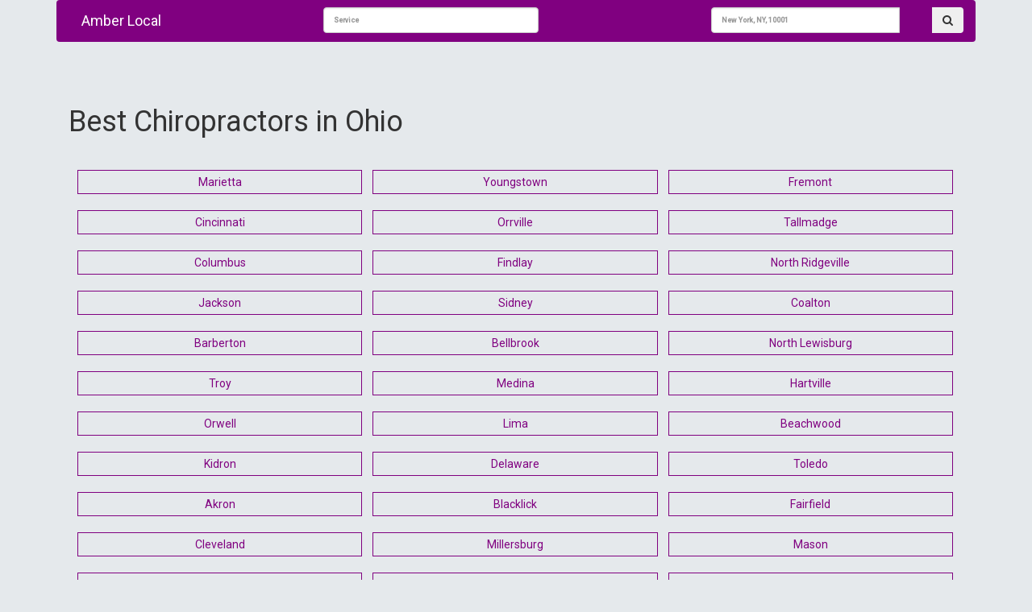

--- FILE ---
content_type: text/html; charset=UTF-8
request_url: https://amberlocal.com/category/chiropractors/oh.html
body_size: 6581
content:
<!DOCTYPE html>
<html lang="en">

<head><meta http-equiv="Content-Type" content="text/html; charset=utf-8">

  
  <meta name="viewport" content="width=device-width, initial-scale=1, shrink-to-fit=no">
  
  <meta name="description" content="Find The Best Local Chiropractors in Ohio - Contact and review the best local business. Connect with the right Chiropractors located in Ohio - Amberlocal.com" />
<title>Find The Local Chiropractors in Ohio - Amberlocal.com </title>

  <!-- Bootstrap core CSS  
  <link href="/vendor/bootstrap/css/bootstrap.min.css" rel="stylesheet">-->
  
<link href="/css/bootstrap.min.css" rel="stylesheet">
  <!-- Custom styles for this template -->
    <link href="/css/style.css" rel="stylesheet">
  <link href="/css/business-frontpage.css" rel="stylesheet">
  <link type="text/css" href="https://stackpath.bootstrapcdn.com/font-awesome/4.7.0/css/font-awesome.min.css" rel="stylesheet">
<script src="/js/jquery.min.js"></script>
  
  
<script src="/css/jquery.easy-autocomplete.min.js"></script> 

<!-- CSS file -->
<link rel="stylesheet" href="/css/easy-autocomplete.min.css"> 

<!-- Additional CSS Themes file - not required-->
<link rel="stylesheet" href="/css/easy-autocomplete.themes.min.css"> 

</head>

<body>
 <div class="container">
  <!-- Navigation -->
  <nav class="navbar navbar-expand-lg navbar-dark bg-dark">
    <div class="container">
     <div class="col-md-3">
      <a class="navbar-brand" href="https://amberlocal.com">Amber Local</a>
      </div>
      <div class="col-md-9">
      
            <form  action="/search.html" method="POST">
                 <div class="col-sm-3 col-md-5 left">
                    
                        <div class="">
                            <input type="text" id="services" name="service" class="form-control search-slt" placeholder="Service">
                        </div>
                    
                    </div>
                 <div class="col-sm-3 col-md-5 pull-right">
                    
                    <div class="input-group">
                        <input type="text" class="form-control search-slt" id="location" name="location" placeholder="New York, NY, 10001">
                        <div class="input-group-btn">
                            <button class="btn header-btn" type="submit"><i class="fa fa-search" aria-hidden="true"></i></button>
                        </div>
                    </div>
                    
                </div>
            </form>
        </div>
        
      </div>
    
  </nav>
  

    <section id="main-content">
  	<div class="container">
  	    
        
        <div class="padding-box p-3 clearfix"></div>
            <div id="pageTitle">
                <h1>Best Chiropractors in Ohio </h1>
            </div>
            
            <div class="row">

                <div class="col-md-12">
                                    	<ul class="catList">
                                                <li><a href="/category/chiropractors/oh/marietta.html">Marietta</a></li>
                                                <li><a href="/category/chiropractors/oh/youngstown.html">Youngstown</a></li>
                                                <li><a href="/category/chiropractors/oh/fremont.html">Fremont</a></li>
                                                <li><a href="/category/chiropractors/oh/cincinnati.html">Cincinnati</a></li>
                                                <li><a href="/category/chiropractors/oh/orrville.html">Orrville</a></li>
                                                <li><a href="/category/chiropractors/oh/tallmadge.html">Tallmadge</a></li>
                                                <li><a href="/category/chiropractors/oh/columbus.html">Columbus</a></li>
                                                <li><a href="/category/chiropractors/oh/findlay.html">Findlay</a></li>
                                                <li><a href="/category/chiropractors/oh/north-ridgeville.html">North Ridgeville</a></li>
                                                <li><a href="/category/chiropractors/oh/jackson.html">Jackson</a></li>
                                                <li><a href="/category/chiropractors/oh/sidney.html">Sidney</a></li>
                                                <li><a href="/category/chiropractors/oh/coalton.html">Coalton</a></li>
                                                <li><a href="/category/chiropractors/oh/barberton.html">Barberton</a></li>
                                                <li><a href="/category/chiropractors/oh/bellbrook.html">Bellbrook</a></li>
                                                <li><a href="/category/chiropractors/oh/north-lewisburg.html">North Lewisburg</a></li>
                                                <li><a href="/category/chiropractors/oh/troy.html">Troy</a></li>
                                                <li><a href="/category/chiropractors/oh/medina.html">Medina</a></li>
                                                <li><a href="/category/chiropractors/oh/hartville.html">Hartville</a></li>
                                                <li><a href="/category/chiropractors/oh/orwell.html">Orwell</a></li>
                                                <li><a href="/category/chiropractors/oh/lima.html">Lima</a></li>
                                                <li><a href="/category/chiropractors/oh/beachwood.html">Beachwood</a></li>
                                                <li><a href="/category/chiropractors/oh/kidron.html">Kidron</a></li>
                                                <li><a href="/category/chiropractors/oh/delaware.html">Delaware</a></li>
                                                <li><a href="/category/chiropractors/oh/toledo.html">Toledo</a></li>
                                                <li><a href="/category/chiropractors/oh/akron.html">Akron</a></li>
                                                <li><a href="/category/chiropractors/oh/blacklick.html">Blacklick</a></li>
                                                <li><a href="/category/chiropractors/oh/fairfield.html">Fairfield</a></li>
                                                <li><a href="/category/chiropractors/oh/cleveland.html">Cleveland</a></li>
                                                <li><a href="/category/chiropractors/oh/millersburg.html">Millersburg</a></li>
                                                <li><a href="/category/chiropractors/oh/mason.html">Mason</a></li>
                                                <li><a href="/category/chiropractors/oh/galion.html">Galion</a></li>
                                                <li><a href="/category/chiropractors/oh/sunbury.html">Sunbury</a></li>
                                                <li><a href="/category/chiropractors/oh/athens.html">Athens</a></li>
                                                <li><a href="/category/chiropractors/oh/tiffin.html">Tiffin</a></li>
                                                <li><a href="/category/chiropractors/oh/niles.html">Niles</a></li>
                                                <li><a href="/category/chiropractors/oh/fostoria.html">Fostoria</a></li>
                                                <li><a href="/category/chiropractors/oh/mansfield.html">Mansfield</a></li>
                                                <li><a href="/category/chiropractors/oh/north-olmsted.html">North Olmsted</a></li>
                                                <li><a href="/category/chiropractors/oh/dayton.html">Dayton</a></li>
                                                <li><a href="/category/chiropractors/oh/cortland.html">Cortland</a></li>
                                                <li><a href="/category/chiropractors/oh/new-carlisle.html">New Carlisle</a></li>
                                                <li><a href="/category/chiropractors/oh/lebanon.html">Lebanon</a></li>
                                                <li><a href="/category/chiropractors/oh/ottawa.html">Ottawa</a></li>
                                                <li><a href="/category/chiropractors/oh/chillicothe.html">Chillicothe</a></li>
                                                <li><a href="/category/chiropractors/oh/marysville.html">Marysville</a></li>
                                                <li><a href="/category/chiropractors/oh/bowling-green.html">Bowling Green</a></li>
                                                <li><a href="/category/chiropractors/oh/perrysville.html">Perrysville</a></li>
                                                <li><a href="/category/chiropractors/oh/fairborn.html">Fairborn</a></li>
                                                <li><a href="/category/chiropractors/oh/warren.html">Warren</a></li>
                                                <li><a href="/category/chiropractors/oh/bedford.html">Bedford</a></li>
                                                <li><a href="/category/chiropractors/oh/springfield.html">Springfield</a></li>
                                                <li><a href="/category/chiropractors/oh/canton.html">Canton</a></li>
                                                <li><a href="/category/chiropractors/oh/brookville.html">Brookville</a></li>
                                                <li><a href="/category/chiropractors/oh/canal-winchester.html">Canal Winchester</a></li>
                                                <li><a href="/category/chiropractors/oh/heath.html">Heath</a></li>
                                                <li><a href="/category/chiropractors/oh/alliance.html">Alliance</a></li>
                                                <li><a href="/category/chiropractors/oh/sandusky.html">Sandusky</a></li>
                                                <li><a href="/category/chiropractors/oh/brecksville.html">Brecksville</a></li>
                                                <li><a href="/category/chiropractors/oh/sterling.html">Sterling</a></li>
                                                <li><a href="/category/chiropractors/oh/hilliard.html">Hilliard</a></li>
                                                <li><a href="/category/chiropractors/oh/loveland.html">Loveland</a></li>
                                                <li><a href="/category/chiropractors/oh/hillsboro.html">Hillsboro</a></li>
                                                <li><a href="/category/chiropractors/oh/amherst.html">Amherst</a></li>
                                                <li><a href="/category/chiropractors/oh/newbury.html">Newbury</a></li>
                                                <li><a href="/category/chiropractors/oh/upper-sandusky.html">Upper Sandusky</a></li>
                                                <li><a href="/category/chiropractors/oh/west-chester.html">West Chester</a></li>
                                                <li><a href="/category/chiropractors/oh/geneva.html">Geneva</a></li>
                                                <li><a href="/category/chiropractors/oh/continental.html">Continental</a></li>
                                                <li><a href="/category/chiropractors/oh/middletown.html">Middletown</a></li>
                                                <li><a href="/category/chiropractors/oh/carrollton.html">Carrollton</a></li>
                                                <li><a href="/category/chiropractors/oh/westerville.html">Westerville</a></li>
                                                <li><a href="/category/chiropractors/oh/piqua.html">Piqua</a></li>
                                                <li><a href="/category/chiropractors/oh/mentor.html">Mentor</a></li>
                                                <li><a href="/category/chiropractors/oh/saint-marys.html">Saint Marys</a></li>
                                                <li><a href="/category/chiropractors/oh/racine.html">Racine</a></li>
                                                <li><a href="/category/chiropractors/oh/leesburg.html">Leesburg</a></li>
                                                <li><a href="/category/chiropractors/oh/lewis-center.html">Lewis Center</a></li>
                                                <li><a href="/category/chiropractors/oh/minerva.html">Minerva</a></li>
                                                <li><a href="/category/chiropractors/oh/zanesville.html">Zanesville</a></li>
                                                <li><a href="/category/chiropractors/oh/lakewood.html">Lakewood</a></li>
                                                <li><a href="/category/chiropractors/oh/sylvania.html">Sylvania</a></li>
                                                <li><a href="/category/chiropractors/oh/brookfield.html">Brookfield</a></li>
                                                <li><a href="/category/chiropractors/oh/oregon.html">Oregon</a></li>
                                                <li><a href="/category/chiropractors/oh/pataskala.html">Pataskala</a></li>
                                                <li><a href="/category/chiropractors/oh/arcanum.html">Arcanum</a></li>
                                                <li><a href="/category/chiropractors/oh/ashland.html">Ashland</a></li>
                                                <li><a href="/category/chiropractors/oh/wadsworth.html">Wadsworth</a></li>
                                                <li><a href="/category/chiropractors/oh/pickerington.html">Pickerington</a></li>
                                                <li><a href="/category/chiropractors/oh/eaton.html">Eaton</a></li>
                                                <li><a href="/category/chiropractors/oh/greenville.html">Greenville</a></li>
                                                <li><a href="/category/chiropractors/oh/grove-city.html">Grove City</a></li>
                                                <li><a href="/category/chiropractors/oh/lancaster.html">Lancaster</a></li>
                                                <li><a href="/category/chiropractors/oh/wauseon.html">Wauseon</a></li>
                                                <li><a href="/category/chiropractors/oh/hamilton.html">Hamilton</a></li>
                                                <li><a href="/category/chiropractors/oh/holland.html">Holland</a></li>
                                                <li><a href="/category/chiropractors/oh/vermilion.html">Vermilion</a></li>
                                                <li><a href="/category/chiropractors/oh/canfield.html">Canfield</a></li>
                                                <li><a href="/category/chiropractors/oh/swanton.html">Swanton</a></li>
                                                <li><a href="/category/chiropractors/oh/gallipolis.html">Gallipolis</a></li>
                                                <li><a href="/category/chiropractors/oh/painesville.html">Painesville</a></li>
                                                <li><a href="/category/chiropractors/oh/westlake.html">Westlake</a></li>
                                                <li><a href="/category/chiropractors/oh/bucyrus.html">Bucyrus</a></li>
                                                <li><a href="/category/chiropractors/oh/stow.html">Stow</a></li>
                                                <li><a href="/category/chiropractors/oh/hudson.html">Hudson</a></li>
                                                <li><a href="/category/chiropractors/oh/rocky-river.html">Rocky River</a></li>
                                                <li><a href="/category/chiropractors/oh/portsmouth.html">Portsmouth</a></li>
                                                <li><a href="/category/chiropractors/oh/vandalia.html">Vandalia</a></li>
                                                <li><a href="/category/chiropractors/oh/twinsburg.html">Twinsburg</a></li>
                                                <li><a href="/category/chiropractors/oh/kinsman.html">Kinsman</a></li>
                                                <li><a href="/category/chiropractors/oh/kent.html">Kent</a></li>
                                                <li><a href="/category/chiropractors/oh/goshen.html">Goshen</a></li>
                                                <li><a href="/category/chiropractors/oh/lorain.html">Lorain</a></li>
                                                <li><a href="/category/chiropractors/oh/barnesville.html">Barnesville</a></li>
                                                <li><a href="/category/chiropractors/oh/cuyahoga-falls.html">Cuyahoga Falls</a></li>
                                                <li><a href="/category/chiropractors/oh/kenton.html">Kenton</a></li>
                                                <li><a href="/category/chiropractors/oh/willoughby.html">Willoughby</a></li>
                                                <li><a href="/category/chiropractors/oh/eastlake.html">Eastlake</a></li>
                                                <li><a href="/category/chiropractors/oh/ada.html">Ada</a></li>
                                                <li><a href="/category/chiropractors/oh/newark.html">Newark</a></li>
                                                <li><a href="/category/chiropractors/oh/springboro.html">Springboro</a></li>
                                                <li><a href="/category/chiropractors/oh/wooster.html">Wooster</a></li>
                                                <li><a href="/category/chiropractors/oh/reynoldsburg.html">Reynoldsburg</a></li>
                                                <li><a href="/category/chiropractors/oh/perrysburg.html">Perrysburg</a></li>
                                                <li><a href="/category/chiropractors/oh/cambridge.html">Cambridge</a></li>
                                                <li><a href="/category/chiropractors/oh/defiance.html">Defiance</a></li>
                                                <li><a href="/category/chiropractors/oh/dublin.html">Dublin</a></li>
                                                <li><a href="/category/chiropractors/oh/cable.html">Cable</a></li>
                                                <li><a href="/category/chiropractors/oh/tipp-city.html">Tipp City</a></li>
                                                <li><a href="/category/chiropractors/oh/doylestown.html">Doylestown</a></li>
                                                <li><a href="/category/chiropractors/oh/seville.html">Seville</a></li>
                                                <li><a href="/category/chiropractors/oh/bellefontaine.html">Bellefontaine</a></li>
                                                <li><a href="/category/chiropractors/oh/strongsville.html">Strongsville</a></li>
                                                <li><a href="/category/chiropractors/oh/massillon.html">Massillon</a></li>
                                                <li><a href="/category/chiropractors/oh/mount-vernon.html">Mount Vernon</a></li>
                                                <li><a href="/category/chiropractors/oh/shelby.html">Shelby</a></li>
                                                <li><a href="/category/chiropractors/oh/duncan-falls.html">Duncan Falls</a></li>
                                                <li><a href="/category/chiropractors/oh/pandora.html">Pandora</a></li>
                                                <li><a href="/category/chiropractors/oh/middlefield.html">Middlefield</a></li>
                                                <li><a href="/category/chiropractors/oh/amelia.html">Amelia</a></li>
                                                <li><a href="/category/chiropractors/oh/east-liverpool.html">East Liverpool</a></li>
                                                <li><a href="/category/chiropractors/oh/belpre.html">Belpre</a></li>
                                                <li><a href="/category/chiropractors/oh/north-baltimore.html">North Baltimore</a></li>
                                                <li><a href="/category/chiropractors/oh/fredericktown.html">Fredericktown</a></li>
                                                <li><a href="/category/chiropractors/oh/celina.html">Celina</a></li>
                                                <li><a href="/category/chiropractors/oh/maumee.html">Maumee</a></li>
                                                <li><a href="/category/chiropractors/oh/berea.html">Berea</a></li>
                                                <li><a href="/category/chiropractors/oh/avon.html">Avon</a></li>
                                                <li><a href="/category/chiropractors/oh/mc-arthur.html">Mc Arthur</a></li>
                                                <li><a href="/category/chiropractors/oh/sabina.html">Sabina</a></li>
                                                <li><a href="/category/chiropractors/oh/berlin.html">Berlin</a></li>
                                                <li><a href="/category/chiropractors/oh/waverly.html">Waverly</a></li>
                                                <li><a href="/category/chiropractors/oh/van-wert.html">Van Wert</a></li>
                                                <li><a href="/category/chiropractors/oh/albany.html">Albany</a></li>
                                                <li><a href="/category/chiropractors/oh/london.html">London</a></li>
                                                <li><a href="/category/chiropractors/oh/napoleon.html">Napoleon</a></li>
                                                <li><a href="/category/chiropractors/oh/batavia.html">Batavia</a></li>
                                                <li><a href="/category/chiropractors/oh/saint-clairsville.html">Saint Clairsville</a></li>
                                                <li><a href="/category/chiropractors/oh/miamisburg.html">Miamisburg</a></li>
                                                <li><a href="/category/chiropractors/oh/uniontown.html">Uniontown</a></li>
                                                <li><a href="/category/chiropractors/oh/ravenna.html">Ravenna</a></li>
                                                <li><a href="/category/chiropractors/oh/versailles.html">Versailles</a></li>
                                                <li><a href="/category/chiropractors/oh/canal-fulton.html">Canal Fulton</a></li>
                                                <li><a href="/category/chiropractors/oh/hebron.html">Hebron</a></li>
                                                <li><a href="/category/chiropractors/oh/west-jefferson.html">West Jefferson</a></li>
                                                <li><a href="/category/chiropractors/oh/wheelersburg.html">Wheelersburg</a></li>
                                                <li><a href="/category/chiropractors/oh/lodi.html">Lodi</a></li>
                                                <li><a href="/category/chiropractors/oh/conneaut.html">Conneaut</a></li>
                                                <li><a href="/category/chiropractors/oh/powell.html">Powell</a></li>
                                                <li><a href="/category/chiropractors/oh/ashtabula.html">Ashtabula</a></li>
                                                <li><a href="/category/chiropractors/oh/northfield.html">Northfield</a></li>
                                                <li><a href="/category/chiropractors/oh/rossford.html">Rossford</a></li>
                                                <li><a href="/category/chiropractors/oh/greentown.html">Greentown</a></li>
                                                <li><a href="/category/chiropractors/oh/mount-orab.html">Mount Orab</a></li>
                                                <li><a href="/category/chiropractors/oh/columbiana.html">Columbiana</a></li>
                                                <li><a href="/category/chiropractors/oh/bellville.html">Bellville</a></li>
                                                <li><a href="/category/chiropractors/oh/west-farmington.html">West Farmington</a></li>
                                                <li><a href="/category/chiropractors/oh/dresden.html">Dresden</a></li>
                                                <li><a href="/category/chiropractors/oh/urbana.html">Urbana</a></li>
                                                <li><a href="/category/chiropractors/oh/delta.html">Delta</a></li>
                                                <li><a href="/category/chiropractors/oh/mendon.html">Mendon</a></li>
                                                <li><a href="/category/chiropractors/oh/waynesville.html">Waynesville</a></li>
                                                <li><a href="/category/chiropractors/oh/north-royalton.html">North Royalton</a></li>
                                                <li><a href="/category/chiropractors/oh/flushing.html">Flushing</a></li>
                                                <li><a href="/category/chiropractors/oh/montpelier.html">Montpelier</a></li>
                                                <li><a href="/category/chiropractors/oh/girard.html">Girard</a></li>
                                                <li><a href="/category/chiropractors/oh/steubenville.html">Steubenville</a></li>
                                                <li><a href="/category/chiropractors/oh/milford.html">Milford</a></li>
                                                <li><a href="/category/chiropractors/oh/west-salem.html">West Salem</a></li>
                                                <li><a href="/category/chiropractors/oh/blanchester.html">Blanchester</a></li>
                                                <li><a href="/category/chiropractors/oh/washington-court-house.html">Washington Court House</a></li>
                                                <li><a href="/category/chiropractors/oh/grand-rapids.html">Grand Rapids</a></li>
                                                <li><a href="/category/chiropractors/oh/elyria.html">Elyria</a></li>
                                                <li><a href="/category/chiropractors/oh/monclova.html">Monclova</a></li>
                                                <li><a href="/category/chiropractors/oh/perry.html">Perry</a></li>
                                                <li><a href="/category/chiropractors/oh/plain-city.html">Plain City</a></li>
                                                <li><a href="/category/chiropractors/oh/xenia.html">Xenia</a></li>
                                                <li><a href="/category/chiropractors/oh/fort-loramie.html">Fort Loramie</a></li>
                                                <li><a href="/category/chiropractors/oh/spencerville.html">Spencerville</a></li>
                                                <li><a href="/category/chiropractors/oh/delphos.html">Delphos</a></li>
                                                <li><a href="/category/chiropractors/oh/granville.html">Granville</a></li>
                                                <li><a href="/category/chiropractors/oh/dover.html">Dover</a></li>
                                                <li><a href="/category/chiropractors/oh/cleves.html">Cleves</a></li>
                                                <li><a href="/category/chiropractors/oh/monroe.html">Monroe</a></li>
                                                <li><a href="/category/chiropractors/oh/ottoville.html">Ottoville</a></li>
                                                <li><a href="/category/chiropractors/oh/jackson-center.html">Jackson Center</a></li>
                                                <li><a href="/category/chiropractors/oh/wilmington.html">Wilmington</a></li>
                                                <li><a href="/category/chiropractors/oh/brookpark.html">Brookpark</a></li>
                                                <li><a href="/category/chiropractors/oh/wapakoneta.html">Wapakoneta</a></li>
                                                <li><a href="/category/chiropractors/oh/marion.html">Marion</a></li>
                                                <li><a href="/category/chiropractors/oh/streetsboro.html">Streetsboro</a></li>
                                                <li><a href="/category/chiropractors/oh/chagrin-falls.html">Chagrin Falls</a></li>
                                                <li><a href="/category/chiropractors/oh/brunswick.html">Brunswick</a></li>
                                                <li><a href="/category/chiropractors/oh/cloverdale.html">Cloverdale</a></li>
                                                <li><a href="/category/chiropractors/oh/chesapeake.html">Chesapeake</a></li>
                                                <li><a href="/category/chiropractors/oh/bolivar.html">Bolivar</a></li>
                                                <li><a href="/category/chiropractors/oh/quaker-city.html">Quaker City</a></li>
                                                <li><a href="/category/chiropractors/oh/coldwater.html">Coldwater</a></li>
                                                <li><a href="/category/chiropractors/oh/utica.html">Utica</a></li>
                                                <li><a href="/category/chiropractors/oh/mantua.html">Mantua</a></li>
                                                <li><a href="/category/chiropractors/oh/laurelville.html">Laurelville</a></li>
                                                <li><a href="/category/chiropractors/oh/columbus-grove.html">Columbus Grove</a></li>
                                                <li><a href="/category/chiropractors/oh/spring-valley.html">Spring Valley</a></li>
                                                <li><a href="/category/chiropractors/oh/sheffield-lake.html">Sheffield Lake</a></li>
                                                <li><a href="/category/chiropractors/oh/stryker.html">Stryker</a></li>
                                                <li><a href="/category/chiropractors/oh/aurora.html">Aurora</a></li>
                                                <li><a href="/category/chiropractors/oh/maineville.html">Maineville</a></li>
                                                <li><a href="/category/chiropractors/oh/ridgeville-corners.html">Ridgeville Corners</a></li>
                                                <li><a href="/category/chiropractors/oh/saint-paris.html">Saint Paris</a></li>
                                                <li><a href="/category/chiropractors/oh/hubbard.html">Hubbard</a></li>
                                                <li><a href="/category/chiropractors/oh/smithville.html">Smithville</a></li>
                                                <li><a href="/category/chiropractors/oh/solon.html">Solon</a></li>
                                                <li><a href="/category/chiropractors/oh/west-unity.html">West Unity</a></li>
                                                <li><a href="/category/chiropractors/oh/circleville.html">Circleville</a></li>
                                                <li><a href="/category/chiropractors/oh/yellow-springs.html">Yellow Springs</a></li>
                                                <li><a href="/category/chiropractors/oh/jamestown.html">Jamestown</a></li>
                                                <li><a href="/category/chiropractors/oh/johnstown.html">Johnstown</a></li>
                                                <li><a href="/category/chiropractors/oh/coshocton.html">Coshocton</a></li>
                                                <li><a href="/category/chiropractors/oh/louisville.html">Louisville</a></li>
                                                <li><a href="/category/chiropractors/oh/bethel.html">Bethel</a></li>
                                                <li><a href="/category/chiropractors/oh/crestline.html">Crestline</a></li>
                                                <li><a href="/category/chiropractors/oh/mount-gilead.html">Mount Gilead</a></li>
                                                <li><a href="/category/chiropractors/oh/ironton.html">Ironton</a></li>
                                                <li><a href="/category/chiropractors/oh/clayton.html">Clayton</a></li>
                                                <li><a href="/category/chiropractors/oh/englewood.html">Englewood</a></li>
                                                <li><a href="/category/chiropractors/oh/carey.html">Carey</a></li>
                                                <li><a href="/category/chiropractors/oh/nelsonville.html">Nelsonville</a></li>
                                                <li><a href="/category/chiropractors/oh/chardon.html">Chardon</a></li>
                                                <li><a href="/category/chiropractors/oh/anna.html">Anna</a></li>
                                                <li><a href="/category/chiropractors/oh/oxford.html">Oxford</a></li>
                                                <li><a href="/category/chiropractors/oh/mc-connelsville.html">Mc Connelsville</a></li>
                                                <li><a href="/category/chiropractors/oh/richwood.html">Richwood</a></li>
                                                <li><a href="/category/chiropractors/oh/howard.html">Howard</a></li>
                                                <li><a href="/category/chiropractors/oh/independence.html">Independence</a></li>
                                                <li><a href="/category/chiropractors/oh/bryan.html">Bryan</a></li>
                                                <li><a href="/category/chiropractors/oh/pemberville.html">Pemberville</a></li>
                                                <li><a href="/category/chiropractors/oh/willard.html">Willard</a></li>
                                                <li><a href="/category/chiropractors/oh/archbold.html">Archbold</a></li>
                                                <li><a href="/category/chiropractors/oh/new-philadelphia.html">New Philadelphia</a></li>
                                                <li><a href="/category/chiropractors/oh/loudonville.html">Loudonville</a></li>
                                                <li><a href="/category/chiropractors/oh/rittman.html">Rittman</a></li>
                                                <li><a href="/category/chiropractors/oh/peebles.html">Peebles</a></li>
                                                <li><a href="/category/chiropractors/oh/amanda.html">Amanda</a></li>
                                                <li><a href="/category/chiropractors/oh/new-washington.html">New Washington</a></li>
                                                <li><a href="/category/chiropractors/oh/east-palestine.html">East Palestine</a></li>
                                                <li><a href="/category/chiropractors/oh/euclid.html">Euclid</a></li>
                                                <li><a href="/category/chiropractors/oh/edon.html">Edon</a></li>
                                                <li><a href="/category/chiropractors/oh/attica.html">Attica</a></li>
                                                <li><a href="/category/chiropractors/oh/byesville.html">Byesville</a></li>
                                                <li><a href="/category/chiropractors/oh/kingsville.html">Kingsville</a></li>
                                                <li><a href="/category/chiropractors/oh/atwater.html">Atwater</a></li>
                                                <li><a href="/category/chiropractors/oh/mount-hope.html">Mount Hope</a></li>
                                                <li><a href="/category/chiropractors/oh/lakeside-marblehead.html">Lakeside Marblehead</a></li>
                                                <li><a href="/category/chiropractors/oh/dennison.html">Dennison</a></li>
                                                <li><a href="/category/chiropractors/oh/avon-lake.html">Avon Lake</a></li>
                                                <li><a href="/category/chiropractors/oh/huntsville.html">Huntsville</a></li>
                                                <li><a href="/category/chiropractors/oh/new-lexington.html">New Lexington</a></li>
                                                <li><a href="/category/chiropractors/oh/caldwell.html">Caldwell</a></li>
                                                <li><a href="/category/chiropractors/oh/west-union.html">West Union</a></li>
                                                <li><a href="/category/chiropractors/oh/garrettsville.html">Garrettsville</a></li>
                                                <li><a href="/category/chiropractors/oh/holmesville.html">Holmesville</a></li>
                                                <li><a href="/category/chiropractors/oh/lakeview.html">Lakeview</a></li>
                                                <li><a href="/category/chiropractors/oh/greenwich.html">Greenwich</a></li>
                                                <li><a href="/category/chiropractors/oh/west-lafayette.html">West Lafayette</a></li>
                                                <li><a href="/category/chiropractors/oh/wellington.html">Wellington</a></li>
                                                <li><a href="/category/chiropractors/oh/mount-sterling.html">Mount Sterling</a></li>
                                                <li><a href="/category/chiropractors/oh/enon.html">Enon</a></li>
                                                <li><a href="/category/chiropractors/oh/jefferson.html">Jefferson</a></li>
                                                <li><a href="/category/chiropractors/oh/logan.html">Logan</a></li>
                                                <li><a href="/category/chiropractors/oh/grafton.html">Grafton</a></li>
                                                <li><a href="/category/chiropractors/oh/leavittsburg.html">Leavittsburg</a></li>
                                                <li><a href="/category/chiropractors/oh/cadiz.html">Cadiz</a></li>
                                                <li><a href="/category/chiropractors/oh/sherwood.html">Sherwood</a></li>
                                                <li><a href="/category/chiropractors/oh/sedalia.html">Sedalia</a></li>
                                                <li><a href="/category/chiropractors/oh/port-clinton.html">Port Clinton</a></li>
                                                <li><a href="/category/chiropractors/oh/centerburg.html">Centerburg</a></li>
                                                <li><a href="/category/chiropractors/oh/convoy.html">Convoy</a></li>
                                                <li><a href="/category/chiropractors/oh/whitehouse.html">Whitehouse</a></li>
                                                <li><a href="/category/chiropractors/oh/somerset.html">Somerset</a></li>
                                                <li><a href="/category/chiropractors/oh/pomeroy.html">Pomeroy</a></li>
                                                <li><a href="/category/chiropractors/oh/northwood.html">Northwood</a></li>
                                                <li><a href="/category/chiropractors/oh/georgetown.html">Georgetown</a></li>
                                                <li><a href="/category/chiropractors/oh/genoa.html">Genoa</a></li>
                                                <li><a href="/category/chiropractors/oh/lowellville.html">Lowellville</a></li>
                                                <li><a href="/category/chiropractors/oh/germantown.html">Germantown</a></li>
                                                <li><a href="/category/chiropractors/oh/chesterland.html">Chesterland</a></li>
                                                <li><a href="/category/chiropractors/oh/kalida.html">Kalida</a></li>
                                                <li><a href="/category/chiropractors/oh/mineral-ridge.html">Mineral Ridge</a></li>
                                                <li><a href="/category/chiropractors/oh/fredericksburg.html">Fredericksburg</a></li>
                                                <li><a href="/category/chiropractors/oh/waterville.html">Waterville</a></li>
                                                <li><a href="/category/chiropractors/oh/galloway.html">Galloway</a></li>
                                                <li><a href="/category/chiropractors/oh/maple-heights.html">Maple Heights</a></li>
                                                <li><a href="/category/chiropractors/oh/woodsfield.html">Woodsfield</a></li>
                                                <li><a href="/category/chiropractors/oh/deshler.html">Deshler</a></li>
                                                <li><a href="/category/chiropractors/oh/new-albany.html">New Albany</a></li>
                                                <li><a href="/category/chiropractors/oh/apple-creek.html">Apple Creek</a></li>
                                                <li><a href="/category/chiropractors/oh/woodville.html">Woodville</a></li>
                                                <li><a href="/category/chiropractors/oh/new-concord.html">New Concord</a></li>
                                                <li><a href="/category/chiropractors/oh/norwalk.html">Norwalk</a></li>
                                                <li><a href="/category/chiropractors/oh/sebring.html">Sebring</a></li>
                                                <li><a href="/category/chiropractors/oh/saint-henry.html">Saint Henry</a></li>
                                                <li><a href="/category/chiropractors/oh/salesville.html">Salesville</a></li>
                                                <li><a href="/category/chiropractors/oh/fort-recovery.html">Fort Recovery</a></li>
                                                <li><a href="/category/chiropractors/oh/bluffton.html">Bluffton</a></li>
                                                <li><a href="/category/chiropractors/oh/west-liberty.html">West Liberty</a></li>
                                                <li><a href="/category/chiropractors/oh/north-jackson.html">North Jackson</a></li>
                                                <li><a href="/category/chiropractors/oh/bainbridge.html">Bainbridge</a></li>
                                                <li><a href="/category/chiropractors/oh/mechanicsburg.html">Mechanicsburg</a></li>
                                                <li><a href="/category/chiropractors/oh/navarre.html">Navarre</a></li>
                                                <li><a href="/category/chiropractors/oh/groveport.html">Groveport</a></li>
                                                <li><a href="/category/chiropractors/oh/harrison.html">Harrison</a></li>
                                                <li><a href="/category/chiropractors/oh/new-holland.html">New Holland</a></li>
                                                <li><a href="/category/chiropractors/oh/salem.html">Salem</a></li>
                                                <li><a href="/category/chiropractors/oh/petersburg.html">Petersburg</a></li>
                                                <li><a href="/category/chiropractors/oh/russells-point.html">Russells Point</a></li>
                                                <li><a href="/category/chiropractors/oh/danville.html">Danville</a></li>
                                                <li><a href="/category/chiropractors/oh/raymond.html">Raymond</a></li>
                                                <li><a href="/category/chiropractors/oh/lisbon.html">Lisbon</a></li>
                                                <li><a href="/category/chiropractors/oh/broadview-heights.html">Broadview Heights</a></li>
                                                <li><a href="/category/chiropractors/oh/alvordton.html">Alvordton</a></li>
                                                <li><a href="/category/chiropractors/oh/huron.html">Huron</a></li>
                                                <li><a href="/category/chiropractors/oh/glandorf.html">Glandorf</a></li>
                                                <li><a href="/category/chiropractors/oh/ashville.html">Ashville</a></li>
                                                <li><a href="/category/chiropractors/oh/clyde.html">Clyde</a></li>
                                                <li><a href="/category/chiropractors/oh/waldo.html">Waldo</a></li>
                                                <li><a href="/category/chiropractors/oh/franklin.html">Franklin</a></li>
                                                <li><a href="/category/chiropractors/oh/hicksville.html">Hicksville</a></li>
                                                <li><a href="/category/chiropractors/oh/morrow.html">Morrow</a></li>
                                                <li><a href="/category/chiropractors/oh/gates-mills.html">Gates Mills</a></li>
                                                <li><a href="/category/chiropractors/oh/orient.html">Orient</a></li>
                                                <li><a href="/category/chiropractors/oh/franklin-furnace.html">Franklin Furnace</a></li>
                                                <li><a href="/category/chiropractors/oh/macedonia.html">Macedonia</a></li>
                                                <li><a href="/category/chiropractors/oh/west-portsmouth.html">West Portsmouth</a></li>
                                                <li><a href="/category/chiropractors/oh/bridgeport.html">Bridgeport</a></li>
                                                <li><a href="/category/chiropractors/oh/struthers.html">Struthers</a></li>
                                                <li><a href="/category/chiropractors/oh/sugarcreek.html">Sugarcreek</a></li>
                                                <li><a href="/category/chiropractors/oh/lucasville.html">Lucasville</a></li>
                                                <li><a href="/category/chiropractors/oh/minford.html">Minford</a></li>
                                                <li><a href="/category/chiropractors/oh/andover.html">Andover</a></li>
                                                <li><a href="/category/chiropractors/oh/madison.html">Madison</a></li>
                                                <li><a href="/category/chiropractors/oh/middleport.html">Middleport</a></li>
                                                <li><a href="/category/chiropractors/oh/bellaire.html">Bellaire</a></li>
                                                <li><a href="/category/chiropractors/oh/cedarville.html">Cedarville</a></li>
                                                <li><a href="/category/chiropractors/oh/millersport.html">Millersport</a></li>
                                                <li><a href="/category/chiropractors/oh/beallsville.html">Beallsville</a></li>
                                                <li><a href="/category/chiropractors/oh/rootstown.html">Rootstown</a></li>
                                                <li><a href="/category/chiropractors/oh/warsaw.html">Warsaw</a></li>
                                                <li><a href="/category/chiropractors/oh/waynesburg.html">Waynesburg</a></li>
                                                <li><a href="/category/chiropractors/oh/magnolia.html">Magnolia</a></li>
                                                <li><a href="/category/chiropractors/oh/clinton.html">Clinton</a></li>
                                                <li><a href="/category/chiropractors/oh/bellevue.html">Bellevue</a></li>
                                                <li><a href="/category/chiropractors/oh/martins-ferry.html">Martins Ferry</a></li>
                                                <li><a href="/category/chiropractors/oh/dellroy.html">Dellroy</a></li>
                                                <li><a href="/category/chiropractors/oh/south-lebanon.html">South Lebanon</a></li>
                                                <li><a href="/category/chiropractors/oh/minster.html">Minster</a></li>
                                                <li><a href="/category/chiropractors/oh/seven-mile.html">Seven Mile</a></li>
                                                <li><a href="/category/chiropractors/oh/milan.html">Milan</a></li>
                                                <li><a href="/category/chiropractors/oh/payne.html">Payne</a></li>
                                                <li><a href="/category/chiropractors/oh/castalia.html">Castalia</a></li>
                                                <li><a href="/category/chiropractors/oh/columbia-station.html">Columbia Station</a></li>
                                                <li><a href="/category/chiropractors/oh/gibsonburg.html">Gibsonburg</a></li>
                                                <li><a href="/category/chiropractors/oh/lowell.html">Lowell</a></li>
                                                <li><a href="/category/chiropractors/oh/richfield.html">Richfield</a></li>
                                                <li><a href="/category/chiropractors/oh/south-charleston.html">South Charleston</a></li>
                                                <li><a href="/category/chiropractors/oh/bloomingdale.html">Bloomingdale</a></li>
                                                <li><a href="/category/chiropractors/oh/leipsic.html">Leipsic</a></li>
                                                <li><a href="/category/chiropractors/oh/creston.html">Creston</a></li>
                                                <li><a href="/category/chiropractors/oh/coolville.html">Coolville</a></li>
                                                <li><a href="/category/chiropractors/oh/valley-city.html">Valley City</a></li>
                                                <li><a href="/category/chiropractors/oh/new-bremen.html">New Bremen</a></li>
                                                <li><a href="/category/chiropractors/oh/russellville.html">Russellville</a></li>
                                                <li><a href="/category/chiropractors/oh/oak-harbor.html">Oak Harbor</a></li>
                                                <li><a href="/category/chiropractors/oh/lewisburg.html">Lewisburg</a></li>
                                                <li><a href="/category/chiropractors/oh/new-london.html">New London</a></li>
                                                <li><a href="/category/chiropractors/oh/munroe-falls.html">Munroe Falls</a></li>
                                                <li><a href="/category/chiropractors/oh/baltimore.html">Baltimore</a></li>
                                                <li><a href="/category/chiropractors/oh/oakwood.html">Oakwood</a></li>
                                                <li><a href="/category/chiropractors/oh/west-milton.html">West Milton</a></li>
                                                <li><a href="/category/chiropractors/oh/butler.html">Butler</a></li>
                                                <li><a href="/category/chiropractors/oh/wakeman.html">Wakeman</a></li>
                                                <li><a href="/category/chiropractors/oh/beverly.html">Beverly</a></li>
                                                <li><a href="/category/chiropractors/oh/newton-falls.html">Newton Falls</a></li>
                                                <li><a href="/category/chiropractors/oh/toronto.html">Toronto</a></li>
                                                <li><a href="/category/chiropractors/oh/proctorville.html">Proctorville</a></li>
                                                <li><a href="/category/chiropractors/oh/waynesfield.html">Waynesfield</a></li>
                                                <li><a href="/category/chiropractors/oh/botkins.html">Botkins</a></li>
                                                <li><a href="/category/chiropractors/oh/olmsted-falls.html">Olmsted Falls</a></li>
                                                <li><a href="/category/chiropractors/oh/plymouth.html">Plymouth</a></li>
                                                <li><a href="/category/chiropractors/oh/new-knoxville.html">New Knoxville</a></li>
                                                <li><a href="/category/chiropractors/oh/green-springs.html">Green Springs</a></li>
                                                <li><a href="/category/chiropractors/oh/trenton.html">Trenton</a></li>
                                                <li><a href="/category/chiropractors/oh/greenfield.html">Greenfield</a></li>
                                                <li><a href="/category/chiropractors/oh/wickliffe.html">Wickliffe</a></li>
                                                <li><a href="/category/chiropractors/oh/oberlin.html">Oberlin</a></li>
                                                <li><a href="/category/chiropractors/oh/elmore.html">Elmore</a></li>
                                                <li><a href="/category/chiropractors/oh/baltic.html">Baltic</a></li>
                                                <li><a href="/category/chiropractors/oh/laura.html">Laura</a></li>
                                                <li><a href="/category/chiropractors/oh/paulding.html">Paulding</a></li>
                                                <li><a href="/category/chiropractors/oh/marengo.html">Marengo</a></li>
                                                <li><a href="/category/chiropractors/oh/maria-stein.html">Maria Stein</a></li>
                                                <li><a href="/category/chiropractors/oh/newcomerstown.html">Newcomerstown</a></li>
                                                <li><a href="/category/chiropractors/oh/edgerton.html">Edgerton</a></li>
                                                <li><a href="/category/chiropractors/oh/new-lebanon.html">New Lebanon</a></li>
                                                <li><a href="/category/chiropractors/oh/williamsburg.html">Williamsburg</a></li>
                                                <li><a href="/category/chiropractors/oh/alpha.html">Alpha</a></li>
                                                <li><a href="/category/chiropractors/oh/berlin-center.html">Berlin Center</a></li>
                                                <li><a href="/category/chiropractors/oh/lynchburg.html">Lynchburg</a></li>
                                                <li><a href="/category/chiropractors/oh/mc-comb.html">Mc Comb</a></li>
                                                <li><a href="/category/chiropractors/oh/shreve.html">Shreve</a></li>
                                                <li><a href="/category/chiropractors/oh/bloomville.html">Bloomville</a></li>
                                                <li><a href="/category/chiropractors/oh/strasburg.html">Strasburg</a></li>
                                                <li><a href="/category/chiropractors/oh/nevada.html">Nevada</a></li>
                                                <li><a href="/category/chiropractors/oh/north-lima.html">North Lima</a></li>
                                                <li><a href="/category/chiropractors/oh/mount-eaton.html">Mount Eaton</a></li>
                                                <li><a href="/category/chiropractors/oh/novelty.html">Novelty</a></li>
                                                <li><a href="/category/chiropractors/oh/ripley.html">Ripley</a></li>
                                                <li><a href="/category/chiropractors/oh/rushsylvania.html">Rushsylvania</a></li>
                                                <li><a href="/category/chiropractors/oh/vincent.html">Vincent</a></li>
                                                <li><a href="/category/chiropractors/oh/cheshire.html">Cheshire</a></li>
                                                <li><a href="/category/chiropractors/oh/covington.html">Covington</a></li>
                                                <li><a href="/category/chiropractors/oh/kirby.html">Kirby</a></li>
                                                <li><a href="/category/chiropractors/oh/vienna.html">Vienna</a></li>
                                                <li><a href="/category/chiropractors/oh/carroll.html">Carroll</a></li>
                                                <li><a href="/category/chiropractors/oh/rockbridge.html">Rockbridge</a></li>
                                                <li><a href="/category/chiropractors/oh/marshallville.html">Marshallville</a></li>
                                                <li><a href="/category/chiropractors/oh/winesburg.html">Winesburg</a></li>
                                                <li><a href="/category/chiropractors/oh/new-middletown.html">New Middletown</a></li>
                                            </ul>
                </div>
            </div>
                    
        
  	</div>
</seciton> 
 
 
  <!-- Footer -->
  <footer class="py-5 bg-dark">
    <div class="container">
      <p class="m-0 text-center text-white">Copyright &copy; 2026</p>
    </div>
    <!-- /.container -->
  </footer>
</div>
  <!-- Bootstrap core JavaScript -->
  
     
  
    <script src="/js/bootstrap.min.js"></script>
  
  <script src="/vendor/bootstrap/js/bootstrap.bundle.min.js"></script>
    <script src="/js/manage.min.js"></script> 
  <script>
      var options = {
    	url: "/json-data/services.json",
    
    	getValue: "name",
    
    	list: {
    		match: {
    			enabled: true
    		}
    	    }
        };
        
        var options2 = {
    	url: "/json-data/city-data.json",
    
    	getValue: "name",
    
    	list: {
    		match: {
    			enabled: true
    		}
    	    }
        };
    
        $("#services").easyAutocomplete(options);
        $("#location").easyAutocomplete(options2);
        $(".easy-autocomplete").css('width',"85%");
    </script>

<script async src="https://pagead2.googlesyndication.com/pagead/js/adsbygoogle.js?client=ca-pub-6675343176955813" crossorigin="anonymous"></script>
<script defer src="https://static.cloudflareinsights.com/beacon.min.js/vcd15cbe7772f49c399c6a5babf22c1241717689176015" integrity="sha512-ZpsOmlRQV6y907TI0dKBHq9Md29nnaEIPlkf84rnaERnq6zvWvPUqr2ft8M1aS28oN72PdrCzSjY4U6VaAw1EQ==" data-cf-beacon='{"version":"2024.11.0","token":"d404bbd50c6847ed9947dc7704901a83","r":1,"server_timing":{"name":{"cfCacheStatus":true,"cfEdge":true,"cfExtPri":true,"cfL4":true,"cfOrigin":true,"cfSpeedBrain":true},"location_startswith":null}}' crossorigin="anonymous"></script>
</body>

</html>

--- FILE ---
content_type: text/html; charset=utf-8
request_url: https://www.google.com/recaptcha/api2/aframe
body_size: 267
content:
<!DOCTYPE HTML><html><head><meta http-equiv="content-type" content="text/html; charset=UTF-8"></head><body><script nonce="myb1dzXmIW-7vAUgiSLqRA">/** Anti-fraud and anti-abuse applications only. See google.com/recaptcha */ try{var clients={'sodar':'https://pagead2.googlesyndication.com/pagead/sodar?'};window.addEventListener("message",function(a){try{if(a.source===window.parent){var b=JSON.parse(a.data);var c=clients[b['id']];if(c){var d=document.createElement('img');d.src=c+b['params']+'&rc='+(localStorage.getItem("rc::a")?sessionStorage.getItem("rc::b"):"");window.document.body.appendChild(d);sessionStorage.setItem("rc::e",parseInt(sessionStorage.getItem("rc::e")||0)+1);localStorage.setItem("rc::h",'1768809678695');}}}catch(b){}});window.parent.postMessage("_grecaptcha_ready", "*");}catch(b){}</script></body></html>

--- FILE ---
content_type: text/css
request_url: https://amberlocal.com/css/style.css
body_size: 1906
content:
/*!
 * Start Bootstrap - Shop Homepage (https://startbootstrap.com/template-overviews/shop-homepage)
 * Copyright 2013-2019 Start Bootstrap
 * Licensed under MIT (https://github.com/BlackrockDigital/startbootstrap-shop-homepage/blob/master/LICENSE)
 */
body {
font-family: 'Poppins', sans-serif;
font-size:14px;
}
ul{
	margin:0;
	padding:0;
	}
	
ul li{
	list-style-type:none;
	}	

p.dskOnly {
    font-size: 12px;
}
.cat-list {
float:left;
}
.list-pagenat {
margin:0 auto;
}
.list-pagenat li {
padding:5px;
}
.pagination-custom {
	text-align:center;
}

#head {
    height: 88px;
    padding-top: 10px;
    margin-left: 4px;
    margin-bottom: -15px;
    position: relative;
}

h1.findmillions {
    font-size: 31px;
}

.searchbar {
    margin: 15px 0;
    clear: both;
    position: relative;
	
}
.searchbar {
width: 100%;
height: 51px;
    display: block;
    background: #548ff4;
    background: -moz-linear-gradient(top, #548ff4 0%, #60abf8 44%, #3a63aa 100%);
    background: -webkit-linear-gradient(top, #548ff4 0%,#60abf8 44%,#3a63aa 100%);
    background: linear-gradient(to bottom, #548ff4 0%,#60abf8 44%,#3a63aa 100%);
    filter: progid:DXImageTransform.Microsoft.gradient( startColorstr='#548ff4', endColorstr='#3a63aa',GradientType=0 );
    border: 1px solid #3A63AA;

}
.searchbar form {
    position: absolute;
    right: 15px;
    top: 9px;
    width: 415px;
}

.searchbar .find {
    background-position: -209px -49px;
    width: 189px;
}
.searchbar .find label {
    width: 45px;
}
.searchbar span label {
    text-indent: -9999px;
    height: 34px;
    float: left;
    display: inline-block;
    cursor: pointer;
}
.searchbar .find .txt {
    width: 135px;
}
.searchbar .txt {
    padding: 0;
    height: 34px;
    border: 0;
    background: #FFF;
    color: #b7b6b6;
    line-height: 2.6;
    float: left;
    font-size: 1.4em;
}

.searchbar .near {
    background-position: -398px -49px;
    width: 200px;
}

.searchbar span {
    background: url(http://www.allonesearch.com/website/img/sprite.png);
    height: 34px;
    display: inline-block;
    margin-left: 10px;
}
.searchbar .near label {
    width: 52px;
}

.searchbar span label {
    text-indent: -9999px;
    height: 34px;
    float: left;
    display: inline-block;
    cursor: pointer;
}
.searchbar input.on {
    color: #548ff4;
}


.searchbar .btn {
        background: url(http://www.allonesearch.com/website/img/sprite.png) -598px -56px;
    width: 34px;
    height: 27px;
    border: 0;
    display: inline-block;
    margin: 4px 4px 0 0;
    float: right;
    cursor: pointer;
    text-indent: -9999px;
    position: absolute;
    right: 0;
}

#additional ul {
    padding: 0;
    margin: 0;
}

#additional ul li {
    list-style-type: none;
}

#additional ul li a {
    color: #7d7d7d;
    width: 100%;
    display: inline-block;
    text-decoration: none;
    font-size: 13px;
}

#additional ul li a:hover {
	text-decoration:underline;
	}
	
#mainsearch label {
    color: #548ff4;
    font-size:1.5em;
    display: block;
    font-weight: bold;
    float: left;
    width: 300px;
}
	
#mainsearch label span {
    color: #202020;
    font-size: 0.4em;
    font-weight: bold;
    display: inline-block;
    float: left;
    width: 300px;
    margin: 0;
}	

#mainsearch {
    background: #f1f1f1;
    width: 100%;
    padding: 20px;
    display: block;
    -moz-border-radius: 5px;
    -webkit-border-radius: 5px;
    margin: 25px 0 40px 0;
}

#mainsearch button {
    background: url(http://www.allonesearch.com/website/img/sprite.png) -631px -42px;
    width: 60px;
    height: 41px;
    border: 0;
    display: inline-block;
    margin: 50px 60px 0 0;
    float: right;
    cursor: pointer;
    text-indent: -9999px;
}

#ul01 li a {
    color: #548ff4;
    font-weight: 500;
    font-size: 13px;
    line-height: 15px;
    text-decoration: none;
    width: 100%;
    display: inline-block;
    margin-left: -15px;
    padding-left: 15px;
    padding-bottom: 2px;
}

ul#ul01 {
    padding: 0;
    margin: 0;
}
#ul01 li {
    list-style-type: none;
}

.panel-heading {
    background: #f1f1f1;
    width: 100%;
    padding: 11px;
    display: block;
    -moz-border-radius: 5px;
    -webkit-border-radius: 5px;
    margin: 25px 0 40px 0;
}

.main-continer {
    width: 100%;
    display: inline-block;
}

.panel {
    margin-bottom: 20px;
}
.near.txt {
    position: absolute;
    right: 39px;
    width: 109px;
}

#foot {
    width: 100%;
    padding: 10px;
    margin-bottom: 10px;
    clear: both;
    color: #ffffff;
	font-size:12px;
}
#foot p {
    float: left;
}
#foot a {
    color: #ffffff;
}

#foot .c {
    float: right;
}
ul.locations.dskOnly h2 {
    font-size: 18px;
    margin-top: 12px;
}

.locations li ul li a {
    color: #999;
    font-size: 14px;
    text-decoration: underline;
}

footer {
    background: #333333;
}

.body-content {
    padding: 20px 0 40px 0;
}

.city-heading-each {
    font-size: 1.6em;
    font-weight: bold;
    color: #548ff4;
    display: block;
}

.city-list li {
    display: inline-block;
    width: 24%;
    padding: 2px 0;
}

ul.city-list li a {
    color: #999;
    font-size: 13px;
    text-decoration: underline;
}

.padding-sec {
    display: block;
    padding: 10px;
}

span.dskOnly {
    float: right;
    text-align: right;
}

h2.mobile {
    display: block;
    clear: both;
    width: 100%;
    padding: 20px 0;
}

.center {
    text-align: center;
    width: 100%;
}

.rest_key {
    display: inline-block;
    margin-top: 20px;
}

.rest_key {
    display: none
}

.near-link {
    width: 100%;
    clear: both;
    display: block;
}

   .mobile-version {
    display: none;
} 

.list-each-title {
    font-size: 18px;
    display: block;
    clear: both;
}

.img-box-slide {
    min-height: 250px;
    overflow: hidden;
    max-height: 250px;
}

img.img-each-box {
    object-fit: cover;
    min-height: 240px;
    max-height: 240px;
}

.near-link a {
   padding: 5px 20px;
    display: inline-block;
    color: #ffffff;
    font-weight: bold;
    margin-bottom: 10px;
    background: #ff4d30;
}

ul#city_list_2 li {
    display: inline-block;
    width: 32%;
}

#city_list_2 li a {
    display: inline-block;
    padding: 4px 0;
    font-size: 14px;
}

#city_list li {
    list-style-type: none;
}

.img-box-slide {
    min-height: 250px;
    overflow: hidden;
    max-height: 250px;
}

img.img-each-box {
    object-fit: cover;
    min-height: 240px;
    max-height: 240px;
}

/*Added 03-dec-2019*/

.home-list-pop, .sec-bg-white {
    background: #fff;
}


.list-spac {
    margin: 15px;
    padding: 15px 0;
    margin-bottom: 15px!important;
        display: inline-block;
            width: 100%;
}

.home-list-pop {
    padding: 15px 0;
    margin-bottom: 30px;
    transition: all .5s ease;
}

.home-list-pop img {
    width: 100%;
}
.list-rat-ch {
    padding-bottom: 10px;
}

.home-list-pop-desc h4 {
    font-size: 15px;
    padding-bottom: 8px;
}

.inn-list-pop-desc p {
    font-size: 14px;
}
.list-enqu-btn {
    width: 100%;
    padding-top: 10px;
}





.related-near li {
    width: 33.333%!important;
    padding: 20px;
}


/* carosol */

.carousel {
		height: auto
	}
.carousel-inner {
    position: relative;
    width: 100%;
    overflow: hidden;
}
.near-page {
    padding: 20px;
}

.cat-v2-hom-list ul, .invoice-1-add-right ul {
    margin-bottom: 0;
}

ul:not(.browser-default) {
    padding-left: 0;
    list-style-type: none;
}

.cat-v2-hom-list ul li {
    float: left;
    width: 20%;
    text-align: center;
}

.cat-v2-hom-list ul li a {
    background: #fff;
    display: block;
    margin: 10px;
    text-align: center;
    padding: 38px 20px 30px;
    border-radius: 2px;
    color: #273440;
    font-size: 14px;
    white-space: nowrap;
    overflow: hidden!important;
    text-overflow: ellipsis;
}

.cat-v2-hom-list ul li a img {
    display: block;
    margin: 0 auto 10px;
}

.nearme img {
    width: 100px;
    height: 100px;
}

.list-rat-ch {
    padding-bottom: 10px;
}

.cat-v2-hom-list ul li a {
    background: #fff;
    display: block;
    margin: 10px;
    text-align: center;
    padding: 38px 20px 30px;
    border-radius: 2px;
    color: #273440;
    font-size: 14px;
    white-space: nowrap;
    overflow: hidden!important;
    text-overflow: ellipsis;
}
.near-me {
    margin: 0!important;
    padding: 15px!important;
}


.mobile-slider-arrows {
    display: block;
    clear: both;
}

.list-pagenat li {
    display: inline-block;
}

a.navbar-brand {
    color: #fff;
}

.search-slt {
    margin: 8px 0;
}

.header-btn {
    margin-top: 8px;
    padding: 5px 12px;
}

.py-5.bg-dark {
    padding: 10px 0 0;
}

@media (max-width: 767px){

.dsk-version{
    display:none;
}    
    
   .mobile-version {
    display: block;
} 

.cat-v2-hom-list ul li {
    float: left;
    width: 100% !important;
    text-align: center;
}

}